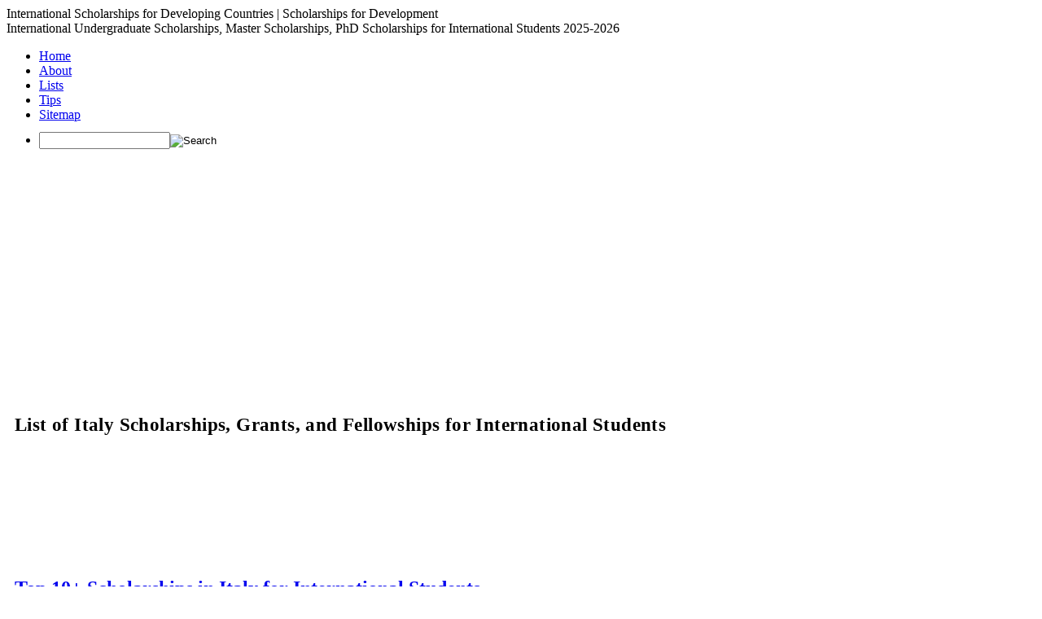

--- FILE ---
content_type: text/html; charset=UTF-8
request_url: https://www.scholars4dev.com/category/country/europe-scholarships/italy/
body_size: 10993
content:
<!DOCTYPE html PUBLIC "-//W3C//DTD XHTML 1.0 Transitional//EN" "http://www.w3.org/TR/xhtml1/DTD/xhtml1-transitional.dtd">

<html xmlns="http://www.w3.org/1999/xhtml">

<head profile="http://gmpg.org/xfn/11">

<link rel="alternate" type="application/rss+xml" title="Scholarships for Developing Countries" href="https://www.scholars4dev.com/feed"/>
<link rel="icon" type="image/ico" href="https://www.scholars4dev.com/favicon.ico"/> 



<meta name="distribution" content="global"/>
<meta http-equiv="Content-Type" content="text/html; charset=UTF-8" />
<meta name="verify-v1" content="KkoKWkUncxvXbUfZr3IPMoBjecmzLxzz9nROXsbnokU="/>
<meta name="msvalidate.01" content="1B0AC75C625A7B1416E3F76C58EC46DA" />
<meta name="y_key" content="e2e7d566b6d2ef3a" />
<meta name="alexaVerifyID" content="sX5PRVhBmcVTgXrw0tZbJpjAn-0" />
<meta name='viewport' content='width=device-width, initial-scale=1' />
<meta name="google-site-verification" content="_k60RRi9mtmEPvFWnIyepJIIYRgS-gZnhdcCP2EETK8" />

<link rel="stylesheet" href="https://www.scholars4dev.com/wp-content/cache/minify/b0c8a.css" media="all" />


	<style>img:is([sizes="auto" i], [sizes^="auto," i]) { contain-intrinsic-size: 3000px 1500px }</style>
	
		<!-- All in One SEO 4.7.7.2 - aioseo.com -->
		<title>Italy Scholarships for International Students 2025-2026 | Scholars4Dev</title>
	<meta name="description" content="Italy Scholarships for International Students from Developing Countries 2025-2026. Search International Bachelors, Masters, and PhD Scholarships for study in Italy" />
	<meta name="robots" content="max-image-preview:large" />
	<link rel="canonical" href="https://www.scholars4dev.com/category/country/europe-scholarships/italy/" />
	<meta name="generator" content="All in One SEO (AIOSEO) 4.7.7.2" />
		<script type="application/ld+json" class="aioseo-schema">
			{"@context":"https:\/\/schema.org","@graph":[{"@type":"BreadcrumbList","@id":"https:\/\/www.scholars4dev.com\/category\/country\/europe-scholarships\/italy\/#breadcrumblist","itemListElement":[{"@type":"ListItem","@id":"https:\/\/www.scholars4dev.com\/#listItem","position":1,"name":"Home","item":"https:\/\/www.scholars4dev.com\/","nextItem":{"@type":"ListItem","@id":"https:\/\/www.scholars4dev.com\/category\/country\/#listItem","name":"Region\/Country"}},{"@type":"ListItem","@id":"https:\/\/www.scholars4dev.com\/category\/country\/#listItem","position":2,"name":"Region\/Country","item":"https:\/\/www.scholars4dev.com\/category\/country\/","nextItem":{"@type":"ListItem","@id":"https:\/\/www.scholars4dev.com\/category\/country\/europe-scholarships\/#listItem","name":"Europe"},"previousItem":{"@type":"ListItem","@id":"https:\/\/www.scholars4dev.com\/#listItem","name":"Home"}},{"@type":"ListItem","@id":"https:\/\/www.scholars4dev.com\/category\/country\/europe-scholarships\/#listItem","position":3,"name":"Europe","item":"https:\/\/www.scholars4dev.com\/category\/country\/europe-scholarships\/","nextItem":{"@type":"ListItem","@id":"https:\/\/www.scholars4dev.com\/category\/country\/europe-scholarships\/italy\/#listItem","name":"Italy"},"previousItem":{"@type":"ListItem","@id":"https:\/\/www.scholars4dev.com\/category\/country\/#listItem","name":"Region\/Country"}},{"@type":"ListItem","@id":"https:\/\/www.scholars4dev.com\/category\/country\/europe-scholarships\/italy\/#listItem","position":4,"name":"Italy","previousItem":{"@type":"ListItem","@id":"https:\/\/www.scholars4dev.com\/category\/country\/europe-scholarships\/#listItem","name":"Europe"}}]},{"@type":"CollectionPage","@id":"https:\/\/www.scholars4dev.com\/category\/country\/europe-scholarships\/italy\/#collectionpage","url":"https:\/\/www.scholars4dev.com\/category\/country\/europe-scholarships\/italy\/","name":"Italy Scholarships for International Students 2025-2026 | Scholars4Dev","description":"Italy Scholarships for International Students from Developing Countries 2025-2026. Search International Bachelors, Masters, and PhD Scholarships for study in Italy","inLanguage":"en-US","isPartOf":{"@id":"https:\/\/www.scholars4dev.com\/#website"},"breadcrumb":{"@id":"https:\/\/www.scholars4dev.com\/category\/country\/europe-scholarships\/italy\/#breadcrumblist"}},{"@type":"Organization","@id":"https:\/\/www.scholars4dev.com\/#organization","name":"International Scholarships for Developing Countries | Scholarships for Development","description":"International Undergraduate Scholarships, Master Scholarships, PhD Scholarships for International Students 2025-2026","url":"https:\/\/www.scholars4dev.com\/"},{"@type":"WebSite","@id":"https:\/\/www.scholars4dev.com\/#website","url":"https:\/\/www.scholars4dev.com\/","name":"International Scholarships for Developing Countries | Scholarships for Development","description":"International Undergraduate Scholarships, Master Scholarships, PhD Scholarships for International Students 2025-2026","inLanguage":"en-US","publisher":{"@id":"https:\/\/www.scholars4dev.com\/#organization"}}]}
		</script>
		<!-- All in One SEO -->

<link rel="alternate" type="application/rss+xml" title="International Scholarships for Developing Countries | Scholarships for Development &raquo; Italy Category Feed" href="https://www.scholars4dev.com/category/country/europe-scholarships/italy/feed/" />
		<!-- This site uses the Google Analytics by MonsterInsights plugin v9.2.4 - Using Analytics tracking - https://www.monsterinsights.com/ -->
							<script src="//www.googletagmanager.com/gtag/js?id=G-CCR47131W7"  data-cfasync="false" data-wpfc-render="false" type="text/javascript" async></script>
			<script data-cfasync="false" data-wpfc-render="false" type="text/javascript">
				var mi_version = '9.2.4';
				var mi_track_user = true;
				var mi_no_track_reason = '';
								var MonsterInsightsDefaultLocations = {"page_location":"https:\/\/www.scholars4dev.com\/category\/country\/europe-scholarships\/italy\/"};
				if ( typeof MonsterInsightsPrivacyGuardFilter === 'function' ) {
					var MonsterInsightsLocations = (typeof MonsterInsightsExcludeQuery === 'object') ? MonsterInsightsPrivacyGuardFilter( MonsterInsightsExcludeQuery ) : MonsterInsightsPrivacyGuardFilter( MonsterInsightsDefaultLocations );
				} else {
					var MonsterInsightsLocations = (typeof MonsterInsightsExcludeQuery === 'object') ? MonsterInsightsExcludeQuery : MonsterInsightsDefaultLocations;
				}

								var disableStrs = [
										'ga-disable-G-CCR47131W7',
									];

				/* Function to detect opted out users */
				function __gtagTrackerIsOptedOut() {
					for (var index = 0; index < disableStrs.length; index++) {
						if (document.cookie.indexOf(disableStrs[index] + '=true') > -1) {
							return true;
						}
					}

					return false;
				}

				/* Disable tracking if the opt-out cookie exists. */
				if (__gtagTrackerIsOptedOut()) {
					for (var index = 0; index < disableStrs.length; index++) {
						window[disableStrs[index]] = true;
					}
				}

				/* Opt-out function */
				function __gtagTrackerOptout() {
					for (var index = 0; index < disableStrs.length; index++) {
						document.cookie = disableStrs[index] + '=true; expires=Thu, 31 Dec 2099 23:59:59 UTC; path=/';
						window[disableStrs[index]] = true;
					}
				}

				if ('undefined' === typeof gaOptout) {
					function gaOptout() {
						__gtagTrackerOptout();
					}
				}
								window.dataLayer = window.dataLayer || [];

				window.MonsterInsightsDualTracker = {
					helpers: {},
					trackers: {},
				};
				if (mi_track_user) {
					function __gtagDataLayer() {
						dataLayer.push(arguments);
					}

					function __gtagTracker(type, name, parameters) {
						if (!parameters) {
							parameters = {};
						}

						if (parameters.send_to) {
							__gtagDataLayer.apply(null, arguments);
							return;
						}

						if (type === 'event') {
														parameters.send_to = monsterinsights_frontend.v4_id;
							var hookName = name;
							if (typeof parameters['event_category'] !== 'undefined') {
								hookName = parameters['event_category'] + ':' + name;
							}

							if (typeof MonsterInsightsDualTracker.trackers[hookName] !== 'undefined') {
								MonsterInsightsDualTracker.trackers[hookName](parameters);
							} else {
								__gtagDataLayer('event', name, parameters);
							}
							
						} else {
							__gtagDataLayer.apply(null, arguments);
						}
					}

					__gtagTracker('js', new Date());
					__gtagTracker('set', {
						'developer_id.dZGIzZG': true,
											});
					if ( MonsterInsightsLocations.page_location ) {
						__gtagTracker('set', MonsterInsightsLocations);
					}
										__gtagTracker('config', 'G-CCR47131W7', {"forceSSL":"true","anonymize_ip":"true"} );
															window.gtag = __gtagTracker;										(function () {
						/* https://developers.google.com/analytics/devguides/collection/analyticsjs/ */
						/* ga and __gaTracker compatibility shim. */
						var noopfn = function () {
							return null;
						};
						var newtracker = function () {
							return new Tracker();
						};
						var Tracker = function () {
							return null;
						};
						var p = Tracker.prototype;
						p.get = noopfn;
						p.set = noopfn;
						p.send = function () {
							var args = Array.prototype.slice.call(arguments);
							args.unshift('send');
							__gaTracker.apply(null, args);
						};
						var __gaTracker = function () {
							var len = arguments.length;
							if (len === 0) {
								return;
							}
							var f = arguments[len - 1];
							if (typeof f !== 'object' || f === null || typeof f.hitCallback !== 'function') {
								if ('send' === arguments[0]) {
									var hitConverted, hitObject = false, action;
									if ('event' === arguments[1]) {
										if ('undefined' !== typeof arguments[3]) {
											hitObject = {
												'eventAction': arguments[3],
												'eventCategory': arguments[2],
												'eventLabel': arguments[4],
												'value': arguments[5] ? arguments[5] : 1,
											}
										}
									}
									if ('pageview' === arguments[1]) {
										if ('undefined' !== typeof arguments[2]) {
											hitObject = {
												'eventAction': 'page_view',
												'page_path': arguments[2],
											}
										}
									}
									if (typeof arguments[2] === 'object') {
										hitObject = arguments[2];
									}
									if (typeof arguments[5] === 'object') {
										Object.assign(hitObject, arguments[5]);
									}
									if ('undefined' !== typeof arguments[1].hitType) {
										hitObject = arguments[1];
										if ('pageview' === hitObject.hitType) {
											hitObject.eventAction = 'page_view';
										}
									}
									if (hitObject) {
										action = 'timing' === arguments[1].hitType ? 'timing_complete' : hitObject.eventAction;
										hitConverted = mapArgs(hitObject);
										__gtagTracker('event', action, hitConverted);
									}
								}
								return;
							}

							function mapArgs(args) {
								var arg, hit = {};
								var gaMap = {
									'eventCategory': 'event_category',
									'eventAction': 'event_action',
									'eventLabel': 'event_label',
									'eventValue': 'event_value',
									'nonInteraction': 'non_interaction',
									'timingCategory': 'event_category',
									'timingVar': 'name',
									'timingValue': 'value',
									'timingLabel': 'event_label',
									'page': 'page_path',
									'location': 'page_location',
									'title': 'page_title',
									'referrer' : 'page_referrer',
								};
								for (arg in args) {
																		if (!(!args.hasOwnProperty(arg) || !gaMap.hasOwnProperty(arg))) {
										hit[gaMap[arg]] = args[arg];
									} else {
										hit[arg] = args[arg];
									}
								}
								return hit;
							}

							try {
								f.hitCallback();
							} catch (ex) {
							}
						};
						__gaTracker.create = newtracker;
						__gaTracker.getByName = newtracker;
						__gaTracker.getAll = function () {
							return [];
						};
						__gaTracker.remove = noopfn;
						__gaTracker.loaded = true;
						window['__gaTracker'] = __gaTracker;
					})();
									} else {
										console.log("");
					(function () {
						function __gtagTracker() {
							return null;
						}

						window['__gtagTracker'] = __gtagTracker;
						window['gtag'] = __gtagTracker;
					})();
									}
			</script>
				<!-- / Google Analytics by MonsterInsights -->
		<script type="text/javascript">
/* <![CDATA[ */
window._wpemojiSettings = {"baseUrl":"https:\/\/s.w.org\/images\/core\/emoji\/15.0.3\/72x72\/","ext":".png","svgUrl":"https:\/\/s.w.org\/images\/core\/emoji\/15.0.3\/svg\/","svgExt":".svg","source":{"concatemoji":"https:\/\/www.scholars4dev.com\/wp-includes\/js\/wp-emoji-release.min.js?ver=6.7.1"}};
/*! This file is auto-generated */
!function(i,n){var o,s,e;function c(e){try{var t={supportTests:e,timestamp:(new Date).valueOf()};sessionStorage.setItem(o,JSON.stringify(t))}catch(e){}}function p(e,t,n){e.clearRect(0,0,e.canvas.width,e.canvas.height),e.fillText(t,0,0);var t=new Uint32Array(e.getImageData(0,0,e.canvas.width,e.canvas.height).data),r=(e.clearRect(0,0,e.canvas.width,e.canvas.height),e.fillText(n,0,0),new Uint32Array(e.getImageData(0,0,e.canvas.width,e.canvas.height).data));return t.every(function(e,t){return e===r[t]})}function u(e,t,n){switch(t){case"flag":return n(e,"\ud83c\udff3\ufe0f\u200d\u26a7\ufe0f","\ud83c\udff3\ufe0f\u200b\u26a7\ufe0f")?!1:!n(e,"\ud83c\uddfa\ud83c\uddf3","\ud83c\uddfa\u200b\ud83c\uddf3")&&!n(e,"\ud83c\udff4\udb40\udc67\udb40\udc62\udb40\udc65\udb40\udc6e\udb40\udc67\udb40\udc7f","\ud83c\udff4\u200b\udb40\udc67\u200b\udb40\udc62\u200b\udb40\udc65\u200b\udb40\udc6e\u200b\udb40\udc67\u200b\udb40\udc7f");case"emoji":return!n(e,"\ud83d\udc26\u200d\u2b1b","\ud83d\udc26\u200b\u2b1b")}return!1}function f(e,t,n){var r="undefined"!=typeof WorkerGlobalScope&&self instanceof WorkerGlobalScope?new OffscreenCanvas(300,150):i.createElement("canvas"),a=r.getContext("2d",{willReadFrequently:!0}),o=(a.textBaseline="top",a.font="600 32px Arial",{});return e.forEach(function(e){o[e]=t(a,e,n)}),o}function t(e){var t=i.createElement("script");t.src=e,t.defer=!0,i.head.appendChild(t)}"undefined"!=typeof Promise&&(o="wpEmojiSettingsSupports",s=["flag","emoji"],n.supports={everything:!0,everythingExceptFlag:!0},e=new Promise(function(e){i.addEventListener("DOMContentLoaded",e,{once:!0})}),new Promise(function(t){var n=function(){try{var e=JSON.parse(sessionStorage.getItem(o));if("object"==typeof e&&"number"==typeof e.timestamp&&(new Date).valueOf()<e.timestamp+604800&&"object"==typeof e.supportTests)return e.supportTests}catch(e){}return null}();if(!n){if("undefined"!=typeof Worker&&"undefined"!=typeof OffscreenCanvas&&"undefined"!=typeof URL&&URL.createObjectURL&&"undefined"!=typeof Blob)try{var e="postMessage("+f.toString()+"("+[JSON.stringify(s),u.toString(),p.toString()].join(",")+"));",r=new Blob([e],{type:"text/javascript"}),a=new Worker(URL.createObjectURL(r),{name:"wpTestEmojiSupports"});return void(a.onmessage=function(e){c(n=e.data),a.terminate(),t(n)})}catch(e){}c(n=f(s,u,p))}t(n)}).then(function(e){for(var t in e)n.supports[t]=e[t],n.supports.everything=n.supports.everything&&n.supports[t],"flag"!==t&&(n.supports.everythingExceptFlag=n.supports.everythingExceptFlag&&n.supports[t]);n.supports.everythingExceptFlag=n.supports.everythingExceptFlag&&!n.supports.flag,n.DOMReady=!1,n.readyCallback=function(){n.DOMReady=!0}}).then(function(){return e}).then(function(){var e;n.supports.everything||(n.readyCallback(),(e=n.source||{}).concatemoji?t(e.concatemoji):e.wpemoji&&e.twemoji&&(t(e.twemoji),t(e.wpemoji)))}))}((window,document),window._wpemojiSettings);
/* ]]> */
</script>
<style id='wp-emoji-styles-inline-css' type='text/css'>

	img.wp-smiley, img.emoji {
		display: inline !important;
		border: none !important;
		box-shadow: none !important;
		height: 1em !important;
		width: 1em !important;
		margin: 0 0.07em !important;
		vertical-align: -0.1em !important;
		background: none !important;
		padding: 0 !important;
	}
</style>
<link rel="stylesheet" href="https://www.scholars4dev.com/wp-content/cache/minify/813e8.css" media="all" />


<style id='wprmenu.css-inline-css' type='text/css'>
@media only screen and ( max-width: 768px ) {html body div.wprm-wrapper {overflow: scroll;}html body div.wprm-overlay{ background: rgb(0,0,0) }#mg-wprm-wrap ul li {border-top: solid 1px rgba(255,255,255,0.05);border-bottom: solid 1px rgba(255,255,255,0.05);}#wprmenu_bar {background-image: url();background-size: cover ;background-repeat: repeat;}#wprmenu_bar {background-color: #e5e5e5;}html body div#mg-wprm-wrap .wpr_submit .icon.icon-search {color: #ffffff;}#wprmenu_bar .menu_title,#wprmenu_bar .wprmenu_icon_menu,#wprmenu_bar .menu_title a {color: #3c6c92;}#wprmenu_bar .menu_title a {font-size: 20px;font-weight: bold;}#mg-wprm-wrap li.menu-item a {font-size: 15px;text-transform: none;font-weight: normal;}#mg-wprm-wrap li.menu-item-has-children ul.sub-menu a {font-size: 15px;text-transform: capitalize;font-weight: normal;}#mg-wprm-wrap li.current-menu-item > a {background: #ff9c01;}#mg-wprm-wrap li.current-menu-item > a,#mg-wprm-wrap li.current-menu-item span.wprmenu_icon{color: #ffffff !important;}#mg-wprm-wrap {background-color: #3c6c92;}.cbp-spmenu-push-toright,.cbp-spmenu-push-toright .mm-slideout {left: 80% ;}.cbp-spmenu-push-toleft {left: -80% ;}#mg-wprm-wrap.cbp-spmenu-right,#mg-wprm-wrap.cbp-spmenu-left,#mg-wprm-wrap.cbp-spmenu-right.custom,#mg-wprm-wrap.cbp-spmenu-left.custom,.cbp-spmenu-vertical {width: 80%;max-width: 400px;}#mg-wprm-wrap ul#wprmenu_menu_ul li.menu-item a,div#mg-wprm-wrap ul li span.wprmenu_icon {color: #ffffff;}#mg-wprm-wrap ul#wprmenu_menu_ul li.menu-item:valid ~ a{color: #ffffff;}#mg-wprm-wrap ul#wprmenu_menu_ul li.menu-item a:hover {background: #ff9c01;color: #ffffff !important;}div#mg-wprm-wrap ul>li:hover>span.wprmenu_icon {color: #ffffff !important;}.wprmenu_bar .hamburger-inner,.wprmenu_bar .hamburger-inner::before,.wprmenu_bar .hamburger-inner::after {background: #3c6c92;}.wprmenu_bar .hamburger:hover .hamburger-inner,.wprmenu_bar .hamburger:hover .hamburger-inner::before,.wprmenu_bar .hamburger:hover .hamburger-inner::after {background: #ffffff;}#wprmenu_menu.left {width:80%;left: -80%;right: auto;}#wprmenu_menu.right {width:80%;right: -80%;left: auto;}.wprmenu_bar .hamburger {float: right;}.wprmenu_bar #custom_menu_icon.hamburger {top: 0px;right: 0px;float: right;background-color: #cccccc;}html body div#wprmenu_bar {height : 42px;}#mg-wprm-wrap.cbp-spmenu-left,#mg-wprm-wrap.cbp-spmenu-right,#mg-widgetmenu-wrap.cbp-spmenu-widget-left,#mg-widgetmenu-wrap.cbp-spmenu-widget-right {top: 42px !important;}.wpr_custom_menu #custom_menu_icon {display: block;}html { padding-top: 42px !important; }#wprmenu_bar,#mg-wprm-wrap { display: block; }div#wpadminbar { position: fixed; }}
</style>
<link rel="stylesheet" href="https://www.scholars4dev.com/wp-content/cache/minify/acfd4.css" media="all" />


<script type="text/javascript" src="https://www.scholars4dev.com/wp-content/plugins/google-analytics-for-wordpress/assets/js/frontend-gtag.min.js?ver=9.2.4" id="monsterinsights-frontend-script-js" async="async" data-wp-strategy="async"></script>
<script data-cfasync="false" data-wpfc-render="false" type="text/javascript" id='monsterinsights-frontend-script-js-extra'>/* <![CDATA[ */
var monsterinsights_frontend = {"js_events_tracking":"true","download_extensions":"pdf,doc,ppt,xls,zip,docx,pptx,xlsx","inbound_paths":"[]","home_url":"https:\/\/www.scholars4dev.com","hash_tracking":"false","v4_id":"G-CCR47131W7"};/* ]]> */
</script>
<script type="text/javascript" src="https://www.scholars4dev.com/wp-includes/js/jquery/jquery.min.js?ver=3.7.1" id="jquery-core-js"></script>
<script type="text/javascript" src="https://www.scholars4dev.com/wp-includes/js/jquery/jquery-migrate.min.js?ver=3.4.1" id="jquery-migrate-js"></script>
<script type="text/javascript" src="https://www.scholars4dev.com/wp-content/plugins/wp-responsive-menu/assets/js/modernizr.custom.js?ver=3.1.8" id="modernizr-js"></script>
<script type="text/javascript" src="https://www.scholars4dev.com/wp-content/plugins/wp-responsive-menu/assets/js/touchSwipe.js?ver=3.1.8" id="touchSwipe-js"></script>
<script type="text/javascript" id="wprmenu.js-js-extra">
/* <![CDATA[ */
var wprmenu = {"zooming":"","from_width":"768","push_width":"400","menu_width":"80","parent_click":"","swipe":"1","enable_overlay":"1","wprmenuDemoId":""};
/* ]]> */
</script>
<script type="text/javascript" src="https://www.scholars4dev.com/wp-content/plugins/wp-responsive-menu/assets/js/wprmenu.js?ver=3.1.8" id="wprmenu.js-js"></script>
<link rel="https://api.w.org/" href="https://www.scholars4dev.com/wp-json/" /><link rel="alternate" title="JSON" type="application/json" href="https://www.scholars4dev.com/wp-json/wp/v2/categories/545" /><link rel="EditURI" type="application/rsd+xml" title="RSD" href="https://www.scholars4dev.com/xmlrpc.php?rsd" />
<link href="https://www.scholars4dev.com/wp-content/themes/wp-jazz/style.php" rel="stylesheet" type="text/css" />
		<style type="text/css" id="wp-custom-css">
			#footer-sidebar li li, #footer-sidebar1 li li, #footer-sidebar2 li li, #footer-sidebar3 li li {
        border-top: 1px solid #fff;
  border-bottom: 1px dotted #ddd;
	 border-left: 1px solid #ddd;
	border-right: 1px solid #ddd;
	
}

#searchform #searchfield {
    width: 550px;	 
}

.wp-pagenavi {
    clear: both;
    margin: 20px 0px 30px 0px;
}

#footer-sidebar {
	margin: 30px 10px;
}

#page {
	padding: 10px;
}

#footer-sidebar li li, #footer-sidebar1 li li, #footer-sidebar2 li li, #footer-sidebar3 li li {
    padding: 4px 0px 4px 23px;
}

img.post-thum, img.thumbnail {
	float: left;
	margin: 0px 10px 0px 0px;
	width: 150px;
	height: 100px;
}

table, th, td {
  border: 1px solid black;
}

#contentleft2 {
    margin: 20px 0px 10px 0px;
    width: 600px; 
	  float: left;
}

#sidebar-post {
	width:600px;
}

#contentleftnew {
	float:left;
	margin-left: 90px;
	}

#edx {
	width: 100%;
	margin:-20px 0px 0px -20px;
  display: none;
}

.cli-bar-container {
  margin: auto;
  width: 90%;
}

.yarpp-related a{
    font-weight:normal !important;
}

@media only screen and (max-width: 767px) {
#searchform #searchfield {
    width: 75%;
	}
#footer-sidebar {
    display: none;   
  }
	
.responsive-table {
width: 100%;
}	
	
#contentleft2 {
    width: 100%;   
}

#sidebar-post {
	width: 100%;
	margin-left: 0px;
}
	
#contentleftnew {
	width: 100%;
	float:left;
	margin-left: 0px;
	}
	
.maincontent {
		width: 100% !important;
	}	
	

}



@media (min-width: 768px) and (max-width: 800px) {
	#searchform #searchfield {
    width: 430px;
	}
#newsletter {
	margin-left: 20px;
	width: 100%;
    }

}


		</style>
		

	<script async src="https://pagead2.googlesyndication.com/pagead/js/adsbygoogle.js?client=ca-pub-4697326626447067"
     crossorigin="anonymous"></script>
	
</head>
	
<body data-rsssl=1 class="archive category category-italy category-545">
		
<div id="header" onclick="location.href='https://www.scholars4dev.com/';" style="cursor: pointer" class="clearfix">

	<div id="head-content" class="clearfix">

		<div id="sitetitle">


			 
			<div class="title">International Scholarships for Developing Countries | Scholarships for Development</div> 
						<div class="description">International Undergraduate Scholarships, Master Scholarships, PhD Scholarships for International Students 2025-2026</div>
		</div>

	</div>


</div>

<div id="topnav" class="clearfix">

<div class="menu-main-menu-container"><ul id="menu-main-menu" class="menu"><li id="menu-item-12438" class="menu-item menu-item-type-custom menu-item-object-custom menu-item-home menu-item-12438"><a href="https://www.scholars4dev.com">Home</a></li>
<li id="menu-item-12434" class="menu-about menu-item menu-item-type-post_type menu-item-object-page menu-item-12434"><a href="https://www.scholars4dev.com/about/">About</a></li>
<li id="menu-item-12439" class="menu-lists menu-item menu-item-type-taxonomy menu-item-object-category menu-item-12439"><a href="https://www.scholars4dev.com/category/scholarships-list/">Lists</a></li>
<li id="menu-item-13948" class="menu-tips menu-item menu-item-type-custom menu-item-object-custom menu-item-13948"><a href="https://www.scholars4dev.com/category/scholarships-list/scholarship-tips-scholarships-list/">Tips</a></li>
<li id="menu-item-12436" class="menu-map menu-item menu-item-type-post_type menu-item-object-page menu-item-12436"><a href="https://www.scholars4dev.com/sitemap/">Sitemap</a></li>
</ul></div><ul class="clearfix">
<li id="topsearch">			<div id="topsearch2" class="clearfix">
				<form id="searchform" style="margin-top: -4px;" method="get" action="https://www.scholars4dev.com/" ><input type="text" value="" onfocus="if (this.value == '') {this.value = '';}" onblur="if (this.value == '') {this.value = '';}" size="18" maxlength="50" name="s" id="searchfield2" /><input type="image" src="https://www.scholars4dev.com/wp-content/themes/wp-jazz/images/blank.gif" id="submitbutton" alt="Search" /></form>
			</div></li>
</ul>

</div>

<center><div id="headerad" style="margin: 10px 10px;">
<script async src="https://pagead2.googlesyndication.com/pagead/js/adsbygoogle.js?client=ca-pub-4697326626447067"
     crossorigin="anonymous"></script>
<!-- R-LeaderboardSingle -->
<ins class="adsbygoogle"
     style="display:block"
     data-ad-client="ca-pub-4697326626447067"
     data-ad-slot="5609092604"
     data-ad-format="auto"
     data-full-width-responsive="true"></ins>
<script>
     (adsbygoogle = window.adsbygoogle || []).push({});
</script></div></center> 

<div id="wrap">


	<div id="page" class="clearfix">

		

		<div id="contentleft">

			<div id="content">

			
				<div class="maincontent">
								
					

<!-- google_ad_section_start -->
<div id="catdesc"><h1 class="page-title" style="font-size: 23px; letter-spacing: .4px; margin-top: 10px;">List of Italy Scholarships, Grants, and Fellowships for International Students</h1></div>
<!-- google_ad_section_end -->
		

<div class="breadcrumbs">
    </div> 

		
<div style="margin: 0px 0px 10px 0px;"><script async src="https://pagead2.googlesyndication.com/pagead/js/adsbygoogle.js"></script>
<ins class="adsbygoogle" style="display: block;" data-ad-format="fluid" data-ad-layout-key="-g7-1g-4j-e8+1k2" data-ad-client="ca-pub-4697326626447067" data-ad-slot="8513259196"></ins>
<script>
     (adsbygoogle = window.adsbygoogle || []).push({});
</script></div>
			


			
			<div class="post clearfix" id="post-11693">

					
	

					<div class="entry clearfix">

						<h2><a href="https://www.scholars4dev.com/11693/scholarships-in-italy-scholarships-for-international-students/" rel="bookmark" title=" Link to Top 10+ Scholarships in Italy for International Students">Top 10+ Scholarships in Italy for International Students</a></h2>
												<div id="attachment_12599" style="width: 110px" class="wp-caption alignleft"><a href="https://www.scholars4dev.com/11693/scholarships-in-italy-scholarships-for-international-students/"><img loading="lazy" decoding="async" aria-describedby="caption-attachment-12599" class="wp-image-12599 size-full" src="https://www.scholars4dev.com/wp-content/uploads/2014/05/italy-scholarships.gif" alt="" width="100" height="100" srcset="https://www.scholars4dev.com/wp-content/uploads/2014/05/italy-scholarships.gif 100w, https://www.scholars4dev.com/wp-content/uploads/2014/05/italy-scholarships-50x50.gif 50w" sizes="auto, (max-width: 100px) 100vw, 100px" /></a><p id="caption-attachment-12599" class="wp-caption-text">©iStock.com/cofkocof</p></div>
<p style="text-align: justify;">In Italy, all international students are entitled to the same financial assistance services as Italian students based on same requisites of financial means and/or merit. There are government scholarships at the national and regional level to which international students can apply for. Moreover, some Italian Universities offer <a href="https://www.scholars4dev.com/category/country/europe-scholarships/italy/">Italian scholarship programs for international students</a>.</p>
											</div>

					<div class="postdate clearfix">
	<div class="left">

Last updated: 09 Apr 2025 | <span style="color: #ff0000;"></span>


	</div>

	<div class="right">
		<a class="more-link" href="https://www.scholars4dev.com/11693/scholarships-in-italy-scholarships-for-international-students/" rel="bookmark" title="More about Top 10+ Scholarships in Italy for International Students">Read More</a>
	</div>
</div>


				</div>



			
			<div class="post clearfix" id="post-3282">

					
	

					<div class="entry clearfix">

						<h2><a href="https://www.scholars4dev.com/3282/italian-government-scholarships-for-international-students/" rel="bookmark" title=" Link to Italian Government Scholarships for Foreign Students">Italian Government Scholarships for Foreign Students</a></h2>
												<p><div style="width:46%; float: left; padding-right: 8%; display: inline;" class="post_column_1"><p><em>Italian Government </em><br />
Masters/PhD Degrees </div> <div style="width:46%; float: left; padding-right: 0; display: inline;" class="post_column_1"><p> <strong>Deadline:</strong> 16 May 2025 (annual)<br />
Study in: Italy<br />
Course starts AY 2025/2026 </div> </p>
											</div>

					<div class="postdate clearfix">
	<div class="left">

Last updated: 22 Apr 2025 | <span style="color: #ff0000;">CURRENTLY CLOSED</span>


	</div>

	<div class="right">
		<a class="more-link" href="https://www.scholars4dev.com/3282/italian-government-scholarships-for-international-students/" rel="bookmark" title="More about Italian Government Scholarships for Foreign Students">Read More</a>
	</div>
</div>


				</div>



			
			<div class="post clearfix" id="post-11698">

					
	

					<div class="entry clearfix">

						<h2><a href="https://www.scholars4dev.com/11698/university-of-bologna-study-grants-for-international-students/" rel="bookmark" title=" Link to International Talents @ Unibo">International Talents @ Unibo</a></h2>
												<p><div style="width:46%; float: left; padding-right: 8%; display: inline;" class="post_column_1"><p><em>University of Bologna<br />
</em>Masters Degree </div> <div style="width:46%; float: left; padding-right: 0; display: inline;" class="post_column_1"><p> <strong>Deadline:</strong> 30 May 2025 (annual)<br />
Study in: Italy<br />
Course starts September 2025 </div></p>
											</div>

					<div class="postdate clearfix">
	<div class="left">

Last updated: 22 Apr 2025 | <span style="color: #ff0000;">CURRENTLY CLOSED</span>


	</div>

	<div class="right">
		<a class="more-link" href="https://www.scholars4dev.com/11698/university-of-bologna-study-grants-for-international-students/" rel="bookmark" title="More about International Talents @ Unibo">Read More</a>
	</div>
</div>


				</div>



			
			<div class="post clearfix" id="post-11693">

					
	

					<div class="entry clearfix">

						<h2><a href="https://www.scholars4dev.com/11693/scholarships-in-italy-scholarships-for-international-students/" rel="bookmark" title=" Link to Top 10+ Scholarships in Italy for International Students">Top 10+ Scholarships in Italy for International Students</a></h2>
												<div id="attachment_12599" style="width: 110px" class="wp-caption alignleft"><a href="https://www.scholars4dev.com/11693/scholarships-in-italy-scholarships-for-international-students/"><img loading="lazy" decoding="async" aria-describedby="caption-attachment-12599" class="wp-image-12599 size-full" src="https://www.scholars4dev.com/wp-content/uploads/2014/05/italy-scholarships.gif" alt="" width="100" height="100" srcset="https://www.scholars4dev.com/wp-content/uploads/2014/05/italy-scholarships.gif 100w, https://www.scholars4dev.com/wp-content/uploads/2014/05/italy-scholarships-50x50.gif 50w" sizes="auto, (max-width: 100px) 100vw, 100px" /></a><p id="caption-attachment-12599" class="wp-caption-text">©iStock.com/cofkocof</p></div>
<p style="text-align: justify;">In Italy, all international students are entitled to the same financial assistance services as Italian students based on same requisites of financial means and/or merit. There are government scholarships at the national and regional level to which international students can apply for. Moreover, some Italian Universities offer <a href="https://www.scholars4dev.com/category/country/europe-scholarships/italy/">Italian scholarship programs for international students</a>.</p>
											</div>

					<div class="postdate clearfix">
	<div class="left">

Last updated: 09 Apr 2025 | <span style="color: #ff0000;"></span>


	</div>

	<div class="right">
		<a class="more-link" href="https://www.scholars4dev.com/11693/scholarships-in-italy-scholarships-for-international-students/" rel="bookmark" title="More about Top 10+ Scholarships in Italy for International Students">Read More</a>
	</div>
</div>


				</div>



			
			<div class="post clearfix" id="post-28750">

					
	

					<div class="entry clearfix">

						<h2><a href="https://www.scholars4dev.com/28750/university-of-milan-excellence-scholarships/" rel="bookmark" title=" Link to University of Milan Excellence Scholarships">University of Milan Excellence Scholarships</a></h2>
												<p><div style="width:46%; float: left; padding-right: 8%; display: inline;" class="post_column_1"><p><em>University of Milan<br />
</em>Masters Degree </div> <div style="width:46%; float: left; padding-right: 0; display: inline;" class="post_column_1"><p> <strong>Deadline:</strong> 31 May 2025 (annual)<br />
Study in: Italy<br />
Course starts Sept 2025 </div></p>
											</div>

					<div class="postdate clearfix">
	<div class="left">

Last updated: 09 Apr 2025 | <span style="color: #ff0000;">CURRENTLY CLOSED</span>


	</div>

	<div class="right">
		<a class="more-link" href="https://www.scholars4dev.com/28750/university-of-milan-excellence-scholarships/" rel="bookmark" title="More about University of Milan Excellence Scholarships">Read More</a>
	</div>
</div>


				</div>



			
			<div class="post clearfix" id="post-23000">

					
	

					<div class="entry clearfix">

						<h2><a href="https://www.scholars4dev.com/23000/padova-international-excellence-scholarship-programme/" rel="bookmark" title=" Link to Padua International Excellence Scholarship Programme">Padua International Excellence Scholarship Programme</a></h2>
												<p><div style="width:46%; float: left; padding-right: 8%; display: inline;" class="post_column_1"><p><em>University of Padua<br />
</em>Bachelors/Masters Degree </div> <div style="width:46%; float: left; padding-right: 0; display: inline;" class="post_column_1"><p> <strong>Deadline: </strong>7 Apr/2 May 2025 (annual)<br />
Study in: Italy<br />
Course starts September 2025 </div></p>
											</div>

					<div class="postdate clearfix">
	<div class="left">

Last updated: 12 Mar 2025 | <span style="color: #ff0000;">CURRENTLY CLOSED</span>


	</div>

	<div class="right">
		<a class="more-link" href="https://www.scholars4dev.com/23000/padova-international-excellence-scholarship-programme/" rel="bookmark" title="More about Padua International Excellence Scholarship Programme">Read More</a>
	</div>
</div>


				</div>



			
			<div class="post clearfix" id="post-7574">

					
	

					<div class="entry clearfix">

						<h2><a href="https://www.scholars4dev.com/7574/scholarships-in-italy-for-international-students-at-bocconi-univiersity/" rel="bookmark" title=" Link to Bocconi Graduate Merit Awards">Bocconi Graduate Merit Awards</a></h2>
												<p><div style="width:46%; float: left; padding-right: 8%; display: inline;" class="post_column_1"><p><em>Bocconi University<br />
</em>Masters Degree </div> <div style="width:46%; float: left; padding-right: 0; display: inline;" class="post_column_1"><p> <strong>Deadline:</strong> 23 Apr/27 May 2025<br />
Study in: Milan, Italy<br />
Course starts 2025/26 </div></p>
											</div>

					<div class="postdate clearfix">
	<div class="left">

Last updated: 24 Feb 2025 | <span style="color: #ff0000;">CURRENTLY CLOSED</span>


	</div>

	<div class="right">
		<a class="more-link" href="https://www.scholars4dev.com/7574/scholarships-in-italy-for-international-students-at-bocconi-univiersity/" rel="bookmark" title="More about Bocconi Graduate Merit Awards">Read More</a>
	</div>
</div>


				</div>



			
			<div class="post clearfix" id="post-28789">

					
	

					<div class="entry clearfix">

						<h2><a href="https://www.scholars4dev.com/28789/politecnico-milano-merit-based-international-scholarships/" rel="bookmark" title=" Link to Politecnico Milano Merit Based International Scholarships">Politecnico Milano Merit Based International Scholarships</a></h2>
												<p><div style="width:46%; float: left; padding-right: 8%; display: inline;" class="post_column_1"><p><em>Politecnico Milano<br />
</em>Masters Degree </div> <div style="width:46%; float: left; padding-right: 0; display: inline;" class="post_column_1"><p> <strong>Deadline:</strong> 13 June/15 July 2024 (annual)<br />
Study in: Italy<br />
Course starts Sept 2024/Feb 2025 </div></p>
											</div>

					<div class="postdate clearfix">
	<div class="left">

Last updated: 11 Jun 2024 | <span style="color: #ff0000;">CURRENLTY CLOSED</span>


	</div>

	<div class="right">
		<a class="more-link" href="https://www.scholars4dev.com/28789/politecnico-milano-merit-based-international-scholarships/" rel="bookmark" title="More about Politecnico Milano Merit Based International Scholarships">Read More</a>
	</div>
</div>


				</div>



			
			<div class="post clearfix" id="post-4748">

					
	

					<div class="entry clearfix">

						<h2><a href="https://www.scholars4dev.com/4748/international-tuition-fee-waivers-university-of-pavia/" rel="bookmark" title=" Link to Tuition Fee Waivers for International Students at University of Pavia">Tuition Fee Waivers for International Students at University of Pavia</a></h2>
												<p><div style="width:46%; float: left; padding-right: 8%; display: inline;" class="post_column_1"><p><em>University of Pavia<br />
</em>Bachelors/Masters Degree </div> <div style="width:46%; float: left; padding-right: 0; display: inline;" class="post_column_1"><p> <strong>Deadline:</strong> 23 May 2024 (annual)<br />
Study in: Italy<br />
Course starts Sept 2024 </div></p>
											</div>

					<div class="postdate clearfix">
	<div class="left">

Last updated: 30 Apr 2024 | <span style="color: #ff0000;">CURRENTLY CLOSED</span>


	</div>

	<div class="right">
		<a class="more-link" href="https://www.scholars4dev.com/4748/international-tuition-fee-waivers-university-of-pavia/" rel="bookmark" title="More about Tuition Fee Waivers for International Students at University of Pavia">Read More</a>
	</div>
</div>


				</div>



			
			<div class="post clearfix" id="post-25892">

					
	

					<div class="entry clearfix">

						<h2><a href="https://www.scholars4dev.com/25892/international-scholarship-for-the-master-in-management-of-sustainable-development-goals/" rel="bookmark" title=" Link to International Scholarship for the Master in Management of Sustainable Development Goals">International Scholarship for the Master in Management of Sustainable Development Goals</a></h2>
												<p><div style="width:46%; float: left; padding-right: 8%; display: inline;" class="post_column_1"><p><em>LUMSA University<br />
</em>Masters Degree </div> <div style="width:46%; float: left; padding-right: 0; display: inline;" class="post_column_1"><p> <strong>Deadline:</strong> 10 July 2020 (Annual)<br />
Study in: Italy<br />
Course starts Oct 2020 </div></p>
											</div>

					<div class="postdate clearfix">
	<div class="left">

Last updated: 21 May 2020 | <span style="color: #ff0000;">CURRENTLY CLOSED</span>


	</div>

	<div class="right">
		<a class="more-link" href="https://www.scholars4dev.com/25892/international-scholarship-for-the-master-in-management-of-sustainable-development-goals/" rel="bookmark" title="More about International Scholarship for the Master in Management of Sustainable Development Goals">Read More</a>
	</div>
</div>


				</div>



			
			<div class="post clearfix" id="post-25130">

					
	

					<div class="entry clearfix">

						<h2><a href="https://www.scholars4dev.com/25130/study-a-masters-in-europe-scholarships/" rel="bookmark" title=" Link to Study a Masters in Europe Scholarships">Study a Masters in Europe Scholarships</a></h2>
												<p><div style="width:46%; float: left; padding-right: 8%; display: inline;" class="post_column_1"><p><em>educations.com<br />
</em>Masters Degree </div> <div style="width:46%; float: left; padding-right: 0; display: inline;" class="post_column_1"><p> <strong>Deadline:</strong> 17 August 2020 (Annual)<br />
Study in: European Countries<br />
Course starts Spring 2021 </div></p>
											</div>

					<div class="postdate clearfix">
	<div class="left">

Last updated: 28 Apr 2020 | <span style="color: #ff0000;">CURRENTLY CLOSED</span>


	</div>

	<div class="right">
		<a class="more-link" href="https://www.scholars4dev.com/25130/study-a-masters-in-europe-scholarships/" rel="bookmark" title="More about Study a Masters in Europe Scholarships">Read More</a>
	</div>
</div>


				</div>



			
			<div style="margin: 0px 0px 10px 0px;"><script async src="https://pagead2.googlesyndication.com/pagead/js/adsbygoogle.js"></script>
<ins class="adsbygoogle" style="display: block;" data-ad-format="fluid" data-ad-layout-key="-g7-1g-4j-e8+1k2" data-ad-client="ca-pub-4697326626447067" data-ad-slot="8513259196"></ins>
<script>
     (adsbygoogle = window.adsbygoogle || []).push({});
</script></div>


				<center><div class='wp-pagenavi' role='navigation'>
<span class='pages'>Page 1 of 2</span><span aria-current='page' class='current'>1</span><a class="page larger" title="Page 2" href="https://www.scholars4dev.com/category/country/europe-scholarships/italy/page/2/">2</a><a class="nextpostslink" rel="next" aria-label="Next Page" href="https://www.scholars4dev.com/category/country/europe-scholarships/italy/page/2/">»</a>
</div></center> 

<p>			<div id="topsearch3" class="clearfix">
				<form id="searchform" method="get" action="https://www.scholars4dev.com/" ><input type="text" value="" onfocus="if (this.value == '') {this.value = '';}" onblur="if (this.value == '') {this.value = '';}" size="18" maxlength="50" name="s" id="searchfield" /><input type="image" src="https://www.scholars4dev.com/wp-content/themes/wp-jazz/images/blank.gif" id="submitbutton" alt="go" /></form>
			</div>

</p>

				</div>

			</div>

			
		</div>


		<div id="contentright">

			<div id="sidebar" class="clearfix">

			
<ul>			

	


				</ul>

	<ul>



</ul>


<ul>			
<li id="listcategorypostswidget-2" class="widget widget_listcategorypostswidget"><div class="widgettitle">Scholarships Lists</div><ul class="lcp_catlist" id="lcp_instance_listcategorypostswidget-2"><li><a href="https://www.scholars4dev.com/11693/scholarships-in-italy-scholarships-for-international-students/">Top 10+ Scholarships in Italy for International Students</a></li><li><a href="https://www.scholars4dev.com/11939/top-33-university-wide-scholarships-in-any-course-for-international-students/">20 University-wide Scholarships* for International Students</a></li><li><a href="https://www.scholars4dev.com/8605/scholarships-in-netherlandsfor-international-students/">Top 10 Scholarships in Netherlands for International Students</a></li><li><a href="https://www.scholars4dev.com/8366/merit-based-scholarships-for-international-students/">Top 20 Excellence Scholarships for Outstanding International Students</a></li><li><a href="https://www.scholars4dev.com/6179/scholarships-canada-international-students/">10+ Scholarships in Canada for International Students</a></li><li><a href="https://www.scholars4dev.com/28295/top-scholarships-for-usa-citizens-study-abroad/">Top 15+ Study Abroad Scholarships for US Citizens</a></li><li><a href="https://www.scholars4dev.com/8874/scholarships-in-switzerland-for-international-students/">Top 10 Scholarships in Switzerland for International Students</a></li><li><a href="https://www.scholars4dev.com/8319/fully-funded-scholarships-international-students/">Fully Funded Scholarships for International Students</a></li><li><a href="https://www.scholars4dev.com/6499/scholarships-in-usa-for-international-students/">Top 25 Scholarships in USA for International Students</a></li><li><a href="https://www.scholars4dev.com/4031/list-of-european-countries-with-tuition-freelow-tuition-universities-colleges/">Top 5 Countries Where Tuition is Free in 2025</a></li><li><a href="https://www.scholars4dev.com/6643/scholarships-in-germany-for-international-students/">Scholarships in Germany for International Students</a></li><li><a href="https://www.scholars4dev.com/6268/top-10-scholarships-for-international-students/">Top 10 Prestigious Scholarships for the Best International Students</a></li><li><a href="https://www.scholars4dev.com/12039/scholarships-in-development-related-studies-for-international-students/">35+ International Scholarships for Development-Related Studies</a></li></ul></li>
<li id="custom_html-4" class="widget_text widget widget_custom_html"><div class="widgettitle">SPONSORED LINKS</div><div class="textwidget custom-html-widget"><p style="margin: 10px;"><script async src="https://pagead2.googlesyndication.com/pagead/js/adsbygoogle.js?client=ca-pub-4697326626447067"
     crossorigin="anonymous"></script>
<!-- Skyscraper -->
<ins class="adsbygoogle"
     style="display:block"
     data-ad-client="ca-pub-4697326626447067"
     data-ad-slot="3368322765"
     data-ad-format="auto"
     data-full-width-responsive="true"></ins>
<script>
     (adsbygoogle = window.adsbygoogle || []).push({});
	</script></p></div></li>
	


				</ul>

			</div>

			<div id="sidebar-bottom-left">

				<ul>

	

				</ul>

			</div>

			<div id="sidebar-bottom-right">

				<ul>

	

				</ul>

			</div>



		</div>
	</div>

</div>

<div id="footer">

<form style="background:#d1dddd; text-align: center;">
		&copy; Copyright 2024 <a href="https://www.scholars4dev.com/">Scholarships for Development</a>. All Rights Reserved.<br>
DISCLAIMER: Unless specified, scholars4dev.com is not in any way affiliated with any of the scholarship providers featured in this website.<br>
The material provided here is solely for informational purposes. Visitors are advised to use the information at their own discretion.<br>

<p>
<a href="https://www.scholars4dev.com/">Home</a> | <a href="https://www.scholars4dev.com/about/">About</a> | <a href="https://www.scholars4dev.com/contact/">Contact</a> |  <a href="https://www.scholars4dev.com/sitemap/">Sitemap</a> | <a 
href="https://www.scholars4dev.com/about/disclaimer/">Terms of Use</a> | <a href="https://www.scholars4dev.com/about/privacy-policy/">Privacy Policy</a> | <a href="https://www.scholars4dev.com/about/copyright/">Copyright</a> 

</p></form>

</div>	

			<div class="wprm-wrapper">
        
        <!-- Overlay Starts here -->
			 			   <div class="wprm-overlay"></div>
			         <!-- Overlay Ends here -->
			
			         <div id="wprmenu_bar" class="wprmenu_bar bodyslide right">
  <div class="hamburger hamburger--slider">
    <span class="hamburger-box">
      <span class="hamburger-inner"></span>
    </span>
  </div>
  <div class="menu_title">
          <a href="https://www.scholars4dev.com"><img class="bar_logo" alt="logo" src="https://www.scholars4dev.com/wp-content/uploads/2014/07/mobile-logo2.gif"/></a>  </div>
</div>			 
			<div class="cbp-spmenu cbp-spmenu-vertical cbp-spmenu-right default " id="mg-wprm-wrap">
				
				
				<ul id="wprmenu_menu_ul">
  
  <li id="menu-item-12440" class="menu-item menu-item-type-custom menu-item-object-custom menu-item-home menu-item-12440"><a href="https://www.scholars4dev.com">Home</a></li>
<li id="menu-item-12461" class="menu-item menu-item-type-taxonomy menu-item-object-category menu-item-12461"><a href="https://www.scholars4dev.com/category/scholarships-list/">Lists of</a></li>
<li id="menu-item-12462" class="menu-item menu-item-type-taxonomy menu-item-object-category menu-item-12462"><a href="https://www.scholars4dev.com/category/scholarships-list/scholarship-tips-scholarships-list/">Tips</a></li>
<li id="menu-item-12460" class="menu-item menu-item-type-post_type menu-item-object-page menu-item-12460"><a href="https://www.scholars4dev.com/sitemap/">Map</a></li>
        <li>
          <div class="wpr_search search_top">
            <form role="search" method="get" class="wpr-search-form" action="https://www.scholars4dev.com/">
  <label for="search-form-69092d31ba959"></label>
  <input type="search" class="wpr-search-field" placeholder="Search..." value="" name="s" title="Search...">
  <button type="submit" class="wpr_submit">
    <i class="wpr-icon-search"></i>
  </button>
</form>          </div>
        </li>
        
     
</ul>
				
				</div>
			</div>
			    <style type="text/css">
    /* WPR Custom CSS */
#wprmenu_bar .bar_logo { border: none; margin: -10px 0px 0px -10px; padding: 0px 8px 0px 0px; width: auto; height: 45px; }
    </style>
    
</body>
</html>
<!--
Performance optimized by W3 Total Cache. Learn more: https://www.boldgrid.com/w3-total-cache/

Minified using Disk

Served from: www.scholars4dev.com @ 2025-11-04 06:31:13 by W3 Total Cache
-->

--- FILE ---
content_type: text/html; charset=utf-8
request_url: https://www.google.com/recaptcha/api2/aframe
body_size: 268
content:
<!DOCTYPE HTML><html><head><meta http-equiv="content-type" content="text/html; charset=UTF-8"></head><body><script nonce="Nq70OGGtQbPpNGVj4dNijg">/** Anti-fraud and anti-abuse applications only. See google.com/recaptcha */ try{var clients={'sodar':'https://pagead2.googlesyndication.com/pagead/sodar?'};window.addEventListener("message",function(a){try{if(a.source===window.parent){var b=JSON.parse(a.data);var c=clients[b['id']];if(c){var d=document.createElement('img');d.src=c+b['params']+'&rc='+(localStorage.getItem("rc::a")?sessionStorage.getItem("rc::b"):"");window.document.body.appendChild(d);sessionStorage.setItem("rc::e",parseInt(sessionStorage.getItem("rc::e")||0)+1);localStorage.setItem("rc::h",'1762209075525');}}}catch(b){}});window.parent.postMessage("_grecaptcha_ready", "*");}catch(b){}</script></body></html>